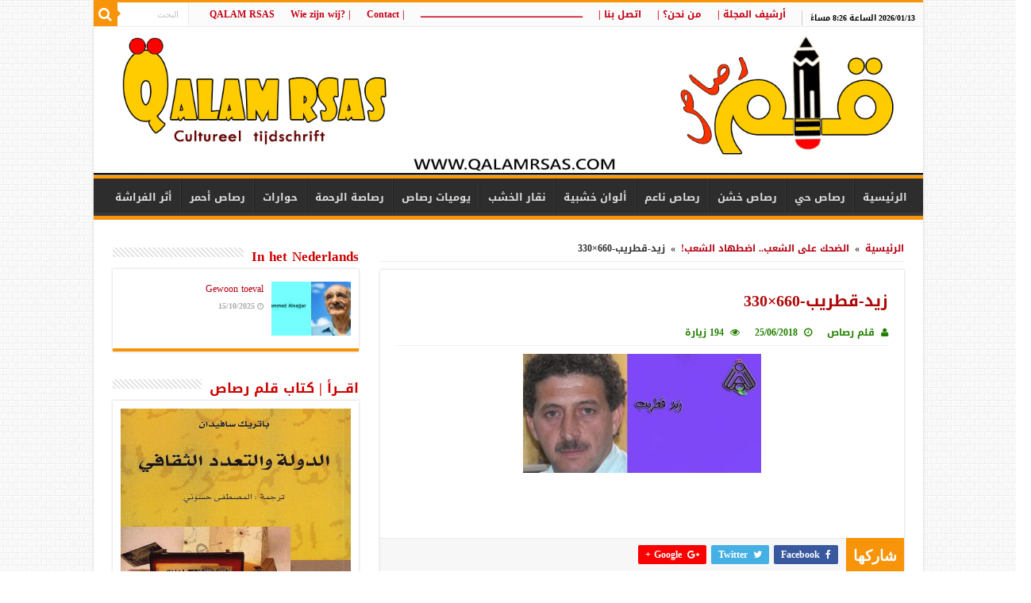

--- FILE ---
content_type: text/html
request_url: https://www.qalamrsas.com/archives/6162/%D8%B2%D9%8A%D8%AF-%D9%82%D8%B7%D8%B1%D9%8A%D8%A8-660x330-2
body_size: 12985
content:
<!DOCTYPE html>
<html dir="rtl" lang="ar"
xmlns:fb="http://ogp.me/ns/fb#" prefix="og: http://ogp.me/ns#">
<head>
<meta charset="UTF-8" />
<link rel="profile" href="https://gmpg.org/xfn/11" />
<link rel="pingback" href="https://www.qalamrsas.com/xmlrpc.php" />
<meta property="og:title" content="زيد-قطريب-660&#215;330 - مجلة قلم رصاص الثقافية"/>
<meta property="og:type" content="article"/>
<meta property="og:description" content=""/>
<meta property="og:url" content="https://www.qalamrsas.com/archives/6162/%d8%b2%d9%8a%d8%af-%d9%82%d8%b7%d8%b1%d9%8a%d8%a8-660x330-2"/>
<meta property="og:site_name" content="مجلة قلم رصاص الثقافية"/>
<!-- This site is optimized with the Yoast SEO plugin v14.6.1 - https://yoast.com/wordpress/plugins/seo/ -->
<title>زيد-قطريب-660x330 | مجلة قلم رصاص الثقافية</title>
<meta name="robots" content="index, follow" />
<meta name="googlebot" content="index, follow, max-snippet:-1, max-image-preview:large, max-video-preview:-1" />
<meta name="bingbot" content="index, follow, max-snippet:-1, max-image-preview:large, max-video-preview:-1" />
<link rel="canonical" href="https://www.qalamrsas.com/wp-content/uploads/2018/06/زيد-قطريب-660x330.jpg" />
<meta property="og:locale" content="ar_AR" />
<meta property="og:type" content="article" />
<meta property="og:title" content="زيد-قطريب-660x330 | مجلة قلم رصاص الثقافية" />
<meta property="og:url" content="https://www.qalamrsas.com/wp-content/uploads/2018/06/زيد-قطريب-660x330.jpg" />
<meta property="og:site_name" content="مجلة قلم رصاص الثقافية" />
<meta property="article:publisher" content="https://www.facebook.com/Qalamrsas.sy.b" />
<meta property="og:image" content="https://www.qalamrsas.com/wp-content/uploads/2018/06/زيد-قطريب-660x330.jpg" />
<meta property="og:image:width" content="660" />
<meta property="og:image:height" content="330" />
<meta name="twitter:card" content="summary_large_image" />
<script type="application/ld+json" class="yoast-schema-graph">{"@context":"https://schema.org","@graph":[{"@type":"WebSite","@id":"https://www.qalamrsas.com/#website","url":"https://www.qalamrsas.com/","name":"\u0645\u062c\u0644\u0629 \u0642\u0644\u0645 \u0631\u0635\u0627\u0635 \u0627\u0644\u062b\u0642\u0627\u0641\u064a\u0629","description":"\u0631\u0647\u0627\u0646 \u0623\u062e\u064a\u0631 \u0639\u0644\u0649 \u062f\u0648\u0631 \u0627\u0644\u0641\u0643\u0631 \u0627\u0644\u062d\u0631 \u0648\u0627\u0644\u0645\u0633\u0624\u0648\u0644 \u0641\u064a \u0625\u0639\u0627\u062f\u0629 \u0628\u0646\u0627\u0621 \u0627\u0644\u0648\u0639\u064a \u0648\u0627\u0633\u062a\u0639\u0627\u062f\u0629 \u0645\u0646\u0638\u0648\u0645\u0629 \u0627\u0644\u0642\u064a\u0645\u060c &quot;\u0639\u0644\u0649 \u0642\u0644\u0645 \u0648\u0633\u0627\u0642&quot; \u0645\u0646 \u0623\u062c\u0644 \u062b\u0642\u0627\u0641\u0629 \u0647\u062f\u0641\u0647\u0627 \u0627\u0644\u0625\u0646\u0633\u0627\u0646.","potentialAction":[{"@type":"SearchAction","target":"https://www.qalamrsas.com/?s={search_term_string}","query-input":"required name=search_term_string"}],"inLanguage":"ar"},{"@type":"WebPage","@id":"https://www.qalamrsas.com/wp-content/uploads/2018/06/\u0632\u064a\u062f-\u0642\u0637\u0631\u064a\u0628-660x330.jpg#webpage","url":"https://www.qalamrsas.com/wp-content/uploads/2018/06/\u0632\u064a\u062f-\u0642\u0637\u0631\u064a\u0628-660x330.jpg","name":"\u0632\u064a\u062f-\u0642\u0637\u0631\u064a\u0628-660x330 | \u0645\u062c\u0644\u0629 \u0642\u0644\u0645 \u0631\u0635\u0627\u0635 \u0627\u0644\u062b\u0642\u0627\u0641\u064a\u0629","isPartOf":{"@id":"https://www.qalamrsas.com/#website"},"datePublished":"2018-06-25T10:18:28+00:00","dateModified":"2018-06-25T10:18:28+00:00","inLanguage":"ar","potentialAction":[{"@type":"ReadAction","target":["https://www.qalamrsas.com/wp-content/uploads/2018/06/\u0632\u064a\u062f-\u0642\u0637\u0631\u064a\u0628-660x330.jpg"]}]}]}</script>
<!-- / Yoast SEO plugin. -->
<link rel='dns-prefetch' href='//www.google.com' />
<link rel='dns-prefetch' href='//fonts.googleapis.com' />
<link rel="alternate" type="application/rss+xml" title="مجلة قلم رصاص الثقافية &laquo; الخلاصة" href="https://www.qalamrsas.com/feed" />
<link rel="alternate" type="application/rss+xml" title="مجلة قلم رصاص الثقافية &laquo; خلاصة التعليقات" href="https://www.qalamrsas.com/comments/feed" />
<link rel="alternate" type="application/rss+xml" title="مجلة قلم رصاص الثقافية &laquo; زيد-قطريب-660&#215;330 خلاصة التعليقات" href="https://www.qalamrsas.com/archives/6162/%d8%b2%d9%8a%d8%af-%d9%82%d8%b7%d8%b1%d9%8a%d8%a8-660x330-2/feed" />
<!-- <link rel='stylesheet' id='wp-block-library-rtl-css'  href='https://www.qalamrsas.com/wp-includes/css/dist/block-library/style-rtl.min.css' type='text/css' media='all' /> -->
<!-- <link rel='stylesheet' id='easy-facebook-likebox-custom-fonts-css'  href='https://www.qalamrsas.com/wp-content/plugins/easy-facebook-likebox/frontend/assets/css/esf-custom-fonts.css' type='text/css' media='all' /> -->
<!-- <link rel='stylesheet' id='easy-facebook-likebox-popup-styles-css'  href='https://www.qalamrsas.com/wp-content/plugins/easy-facebook-likebox/facebook/frontend/assets/css/esf-free-popup.css' type='text/css' media='all' /> -->
<!-- <link rel='stylesheet' id='easy-facebook-likebox-frontend-css'  href='https://www.qalamrsas.com/wp-content/plugins/easy-facebook-likebox/facebook/frontend/assets/css/easy-facebook-likebox-frontend.css' type='text/css' media='all' /> -->
<!-- <link rel='stylesheet' id='easy-facebook-likebox-customizer-style-css'  href='https://www.qalamrsas.com/wp-admin/admin-ajax.php?action=easy-facebook-likebox-customizer-style' type='text/css' media='all' /> -->
<!-- <link rel='stylesheet' id='tie-style-css'  href='https://www.qalamrsas.com/wp-content/themes/sahifa/style.css' type='text/css' media='all' /> -->
<!-- <link rel='stylesheet' id='tie-ilightbox-skin-css'  href='https://www.qalamrsas.com/wp-content/themes/sahifa/css/ilightbox/dark-skin/skin.css' type='text/css' media='all' /> -->
<link rel="stylesheet" type="text/css" href="//www.qalamrsas.com/wp-content/cache/wpfc-minified/kdf0swyh/9mq48.css" media="all"/>
<link rel='stylesheet' id='droidarabickufi-css'  href='https://fonts.googleapis.com/earlyaccess/droidarabickufi' type='text/css' media='all' />
<link rel='stylesheet' id='droidarabicnaskh-css'  href='https://fonts.googleapis.com/earlyaccess/droidarabicnaskh' type='text/css' media='all' />
<link rel='stylesheet' id='Droid+Sans-css'  href='https://fonts.googleapis.com/css?family=Droid+Sans%3Aregular%2C700' type='text/css' media='all' />
<!-- <link rel='stylesheet' id='esf-custom-fonts-css'  href='https://www.qalamrsas.com/wp-content/plugins/easy-facebook-likebox/frontend/assets/css/esf-custom-fonts.css' type='text/css' media='all' /> -->
<!-- <link rel='stylesheet' id='esf-insta-frontend-css'  href='https://www.qalamrsas.com/wp-content/plugins/easy-facebook-likebox//instagram/frontend/assets/css/esf-insta-frontend.css' type='text/css' media='all' /> -->
<!-- <link rel='stylesheet' id='esf-insta-customizer-style-css'  href='https://www.qalamrsas.com/wp-admin/admin-ajax.php?action=esf-insta-customizer-style' type='text/css' media='all' /> -->
<link rel="stylesheet" type="text/css" href="//www.qalamrsas.com/wp-content/cache/wpfc-minified/78j3bbtl/9mq47.css" media="all"/>
<script>if (document.location.protocol != "https:") {document.location = document.URL.replace(/^http:/i, "https:");}</script><script src='//www.qalamrsas.com/wp-content/cache/wpfc-minified/ciyhwnc/9mq48.js' type="text/javascript"></script>
<!-- <script type='text/javascript' src='https://www.qalamrsas.com/wp-includes/js/jquery/jquery.js'></script> -->
<!-- <script type='text/javascript' src='https://www.qalamrsas.com/wp-includes/js/jquery/jquery-migrate.min.js'></script> -->
<!-- <script type='text/javascript' src='https://www.qalamrsas.com/wp-content/plugins/easy-facebook-likebox/facebook/frontend/assets/js/esf-free-popup.min.js'></script> -->
<script type='text/javascript'>
/* <![CDATA[ */
var public_ajax = {"ajax_url":"https:\/\/www.qalamrsas.com\/wp-admin\/admin-ajax.php","efbl_is_fb_pro":""};
/* ]]> */
</script>
<script src='//www.qalamrsas.com/wp-content/cache/wpfc-minified/drtr9qt2/9mq48.js' type="text/javascript"></script>
<!-- <script type='text/javascript' src='https://www.qalamrsas.com/wp-content/plugins/easy-facebook-likebox/facebook/frontend/assets/js/public.js'></script> -->
<!-- <script type='text/javascript' src='https://www.qalamrsas.com/wp-content/plugins/easy-facebook-likebox/frontend/assets/js/imagesloaded.pkgd.min.js'></script> -->
<script type='text/javascript'>
/* <![CDATA[ */
var esf_insta = {"ajax_url":"https:\/\/www.qalamrsas.com\/wp-admin\/admin-ajax.php","version":"free","nonce":"a9e1d2d26a"};
/* ]]> */
</script>
<script src='//www.qalamrsas.com/wp-content/cache/wpfc-minified/erca1sf/9mq48.js' type="text/javascript"></script>
<!-- <script type='text/javascript' src='https://www.qalamrsas.com/wp-content/plugins/easy-facebook-likebox//instagram/frontend/assets/js/esf-insta-public.js'></script> -->
<link rel='https://api.w.org/' href='https://www.qalamrsas.com/wp-json/' />
<link rel="EditURI" type="application/rsd+xml" title="RSD" href="https://www.qalamrsas.com/xmlrpc.php?rsd" />
<link rel="wlwmanifest" type="application/wlwmanifest+xml" href="https://www.qalamrsas.com/wp-includes/wlwmanifest.xml" /> 
<!-- <link rel="stylesheet" href="https://www.qalamrsas.com/wp-content/themes/sahifa/rtl.css" type="text/css" media="screen" /> -->
<link rel="stylesheet" type="text/css" href="//www.qalamrsas.com/wp-content/cache/wpfc-minified/79uo5y2p/9mq47.css" media="screen"/><meta name="generator" content="WordPress 5.4.18" />
<link rel='shortlink' href='https://www.qalamrsas.com/?p=6163' />
<link rel="alternate" type="application/json+oembed" href="https://www.qalamrsas.com/wp-json/oembed/1.0/embed?url=https%3A%2F%2Fwww.qalamrsas.com%2Farchives%2F6162%2F%25d8%25b2%25d9%258a%25d8%25af-%25d9%2582%25d8%25b7%25d8%25b1%25d9%258a%25d8%25a8-660x330-2" />
<link rel="alternate" type="text/xml+oembed" href="https://www.qalamrsas.com/wp-json/oembed/1.0/embed?url=https%3A%2F%2Fwww.qalamrsas.com%2Farchives%2F6162%2F%25d8%25b2%25d9%258a%25d8%25af-%25d9%2582%25d8%25b7%25d8%25b1%25d9%258a%25d8%25a8-660x330-2&#038;format=xml" />
<meta property="fb:app_id" content="269465310256161"/><meta property="fb:app_id" content=""><meta property="fb:admins" content="">        <div id="fb-root"></div>
<script>(function (d, s, id) {
var js, fjs = d.getElementsByTagName(s)[0];
if (d.getElementById(id))
return;
js = d.createElement(s);
js.id = id;
js.src = "//connect.facebook.net/ar_AR/sdk.js#xfbml=1&version=v2.0";
fjs.parentNode.insertBefore(js, fjs);
}(document, 'script', 'facebook-jssdk'));</script>
<link rel="shortcut icon" href="https://www.qalamrsas.com/wp-content/uploads/2022/03/2022-1.png" title="Favicon" />
<!--[if IE]>
<script type="text/javascript">jQuery(document).ready(function (){ jQuery(".menu-item").has("ul").children("a").attr("aria-haspopup", "true");});</script>
<![endif]-->
<!--[if lt IE 9]>
<script src="https://www.qalamrsas.com/wp-content/themes/sahifa/js/html5.js"></script>
<script src="https://www.qalamrsas.com/wp-content/themes/sahifa/js/selectivizr-min.js"></script>
<![endif]-->
<!--[if IE 9]>
<link rel="stylesheet" type="text/css" media="all" href="https://www.qalamrsas.com/wp-content/themes/sahifa/css/ie9.css" />
<![endif]-->
<!--[if IE 8]>
<link rel="stylesheet" type="text/css" media="all" href="https://www.qalamrsas.com/wp-content/themes/sahifa/css/ie8.css" />
<![endif]-->
<!--[if IE 7]>
<link rel="stylesheet" type="text/css" media="all" href="https://www.qalamrsas.com/wp-content/themes/sahifa/css/ie7.css" />
<![endif]-->
<meta name="viewport" content="width=device-width, initial-scale=1.0" />
<style type="text/css" media="screen">
body{
font-family: 'droid arabic kufi';
font-size : 12px;
font-weight: bold;
font-style: normal;
}
#main-nav, #main-nav ul li a{
font-family: 'droid arabic kufi';
font-weight: bold;
}
.breaking-news span.breaking-news-title{
font-size : 16px;
font-weight: bold;
font-style: normal;
}
.page-title{
font-family: 'droid arabic kufi';
font-size : 16px;
font-weight: bold;
font-style: normal;
}
.post-title{
font-family: 'droid arabic kufi';
color :#ad0707;
font-size : 20px;
font-weight: bold;
font-style: normal;
}
h2.post-box-title, h2.post-box-title a{
font-family: 'droid arabic kufi';
color :#bf0016;
font-size : 15px;
font-weight: bold;
font-style: normal;
}
h3.post-box-title, h3.post-box-title a{
font-family: 'droid arabic kufi';
font-weight: normal;
}
p.post-meta, p.post-meta a{
color :#228000;
font-size : 12px;
}
body.single .entry, body.page .entry{
font-family: 'droid arabic naskh';
color :#000000;
font-size : 14px;
font-weight: bold;
}
.widget-top h4, .widget-top h4 a{
font-family: 'droid arabic kufi';
color :#cc0000;
font-size : 17px;
font-weight: bold;
}
.ei-title h2, .slider-caption h2 a, .content .slider-caption h2 a, .slider-caption h2, .content .slider-caption h2, .content .ei-title h2{
font-family: 'droid arabic kufi';
font-size : 20px;
font-weight: bold;
}
.cat-box-title h2, .cat-box-title h2 a, .block-head h3, #respond h3, #comments-title, h2.review-box-header, .woocommerce-tabs .entry-content h2, .woocommerce .related.products h2, .entry .woocommerce h2, .woocommerce-billing-fields h3, .woocommerce-shipping-fields h3, #order_review_heading, #bbpress-forums fieldset.bbp-form legend, #buddypress .item-body h4, #buddypress #item-body h4{
font-family: 'droid arabic kufi';
color :#cc0000;
font-size : 17px;
font-weight: bold;
}
::-moz-selection { background: #f70303;}
::selection { background: #f70303; }
#main-nav,
.cat-box-content,
#sidebar .widget-container,
.post-listing,
#commentform {
border-bottom-color: #f7940a;
}
.search-block .search-button,
#topcontrol,
#main-nav ul li.current-menu-item a,
#main-nav ul li.current-menu-item a:hover,
#main-nav ul li.current_page_parent a,
#main-nav ul li.current_page_parent a:hover,
#main-nav ul li.current-menu-parent a,
#main-nav ul li.current-menu-parent a:hover,
#main-nav ul li.current-page-ancestor a,
#main-nav ul li.current-page-ancestor a:hover,
.pagination span.current,
.share-post span.share-text,
.flex-control-paging li a.flex-active,
.ei-slider-thumbs li.ei-slider-element,
.review-percentage .review-item span span,
.review-final-score,
.button,
a.button,
a.more-link,
#main-content input[type="submit"],
.form-submit #submit,
#login-form .login-button,
.widget-feedburner .feedburner-subscribe,
input[type="submit"],
#buddypress button,
#buddypress a.button,
#buddypress input[type=submit],
#buddypress input[type=reset],
#buddypress ul.button-nav li a,
#buddypress div.generic-button a,
#buddypress .comment-reply-link,
#buddypress div.item-list-tabs ul li a span,
#buddypress div.item-list-tabs ul li.selected a,
#buddypress div.item-list-tabs ul li.current a,
#buddypress #members-directory-form div.item-list-tabs ul li.selected span,
#members-list-options a.selected,
#groups-list-options a.selected,
body.dark-skin #buddypress div.item-list-tabs ul li a span,
body.dark-skin #buddypress div.item-list-tabs ul li.selected a,
body.dark-skin #buddypress div.item-list-tabs ul li.current a,
body.dark-skin #members-list-options a.selected,
body.dark-skin #groups-list-options a.selected,
.search-block-large .search-button,
#featured-posts .flex-next:hover,
#featured-posts .flex-prev:hover,
a.tie-cart span.shooping-count,
.woocommerce span.onsale,
.woocommerce-page span.onsale ,
.woocommerce .widget_price_filter .ui-slider .ui-slider-handle,
.woocommerce-page .widget_price_filter .ui-slider .ui-slider-handle,
#check-also-close,
a.post-slideshow-next,
a.post-slideshow-prev,
.widget_price_filter .ui-slider .ui-slider-handle,
.quantity .minus:hover,
.quantity .plus:hover,
.mejs-container .mejs-controls .mejs-time-rail .mejs-time-current,
#reading-position-indicator  {
background-color:#f7940a;
}
::-webkit-scrollbar-thumb{
background-color:#f7940a !important;
}
#theme-footer,
#theme-header,
.top-nav ul li.current-menu-item:before,
#main-nav .menu-sub-content ,
#main-nav ul ul,
#check-also-box {
border-top-color: #f7940a;
}
.search-block:after {
border-right-color:#f7940a;
}
body.rtl .search-block:after {
border-left-color:#f7940a;
}
#main-nav ul > li.menu-item-has-children:hover > a:after,
#main-nav ul > li.mega-menu:hover > a:after {
border-color:transparent transparent #f7940a;
}
.widget.timeline-posts li a:hover,
.widget.timeline-posts li a:hover span.tie-date {
color: #f7940a;
}
.widget.timeline-posts li a:hover span.tie-date:before {
background: #f7940a;
border-color: #f7940a;
}
#order_review,
#order_review_heading {
border-color: #f7940a;
}
body {
background-image : url(https://www.qalamrsas.com/wp-content/themes/sahifa/images/patterns/body-bg35.png);
background-position: top center;
}
a {
color: #b30012;
}
a:hover {
color: #fa0000;
}
body.single .post .entry a, body.page .post .entry a {
color: #1f6dff;
}
body.single .post .entry a:hover, body.page .post .entry a:hover {
color: #fa0505;
text-decoration: underline;
}
.top-nav ul li a:hover, .top-nav ul li:hover > a, .top-nav ul :hover > a , .top-nav ul li.current-menu-item a {
color: #080001;
}
#main-nav ul li a:hover, #main-nav ul li:hover > a, #main-nav ul :hover > a , #main-nav  ul ul li:hover > a, #main-nav  ul ul :hover > a {
color: #c40014;
}
.today-date  {
color: #000000;
}
.top-nav ul li a , .top-nav ul ul a {
color: #c40014;
}
</style>
<script type="text/javascript">
/* <![CDATA[ */
var sf_position = '0';
var sf_templates = "<a href=\"{search_url_escaped}\">\u0645\u0634\u0627\u0647\u062f\u0629 \u0643\u0644 \u0646\u062a\u0627\u0626\u062c \u0627\u0644\u0628\u062d\u062b<\/a>";
var sf_input = '.search-live';
jQuery(document).ready(function(){
jQuery(sf_input).ajaxyLiveSearch({"expand":false,"searchUrl":"https:\/\/www.qalamrsas.com\/?s=%s","text":"Search","delay":500,"iwidth":180,"width":315,"ajaxUrl":"https:\/\/www.qalamrsas.com\/wp-admin\/admin-ajax.php","rtl":0});
jQuery(".live-search_ajaxy-selective-input").keyup(function() {
var width = jQuery(this).val().length * 8;
if(width < 50) {
width = 50;
}
jQuery(this).width(width);
});
jQuery(".live-search_ajaxy-selective-search").click(function() {
jQuery(this).find(".live-search_ajaxy-selective-input").focus();
});
jQuery(".live-search_ajaxy-selective-close").click(function() {
jQuery(this).parent().remove();
});
});
/* ]]> */
</script>
<script>
window.OneSignal = window.OneSignal || [];
OneSignal.push( function() {
OneSignal.SERVICE_WORKER_UPDATER_PATH = "OneSignalSDKUpdaterWorker.js.php";
OneSignal.SERVICE_WORKER_PATH = "OneSignalSDKWorker.js.php";
OneSignal.SERVICE_WORKER_PARAM = { scope: '/' };
OneSignal.setDefaultNotificationUrl("https://www.qalamrsas.com");
var oneSignal_options = {};
window._oneSignalInitOptions = oneSignal_options;
oneSignal_options['wordpress'] = true;
oneSignal_options['appId'] = '471997e6-b106-4a60-a109-7b1aaf813fc0';
oneSignal_options['welcomeNotification'] = { };
oneSignal_options['welcomeNotification']['title'] = "مجلة قلم رصاص الثقافية";
oneSignal_options['welcomeNotification']['message'] = "شكرا لاشتراكك في خدمة الإشعارات من مجلة قلم رصاص الثقافية";
oneSignal_options['welcomeNotification']['url'] = "https://www.qalamrsas.com";
oneSignal_options['subdomainName'] = "Qalamrsas";
oneSignal_options['promptOptions'] = { };
oneSignal_options['promptOptions']['actionMessage'] = 'هل ترغب بالاشتراك في خدمة الإشعارات';
oneSignal_options['promptOptions']['exampleNotificationTitleDesktop'] = 'اشعارات من مجلة قلم رصاص الثقافية';
oneSignal_options['promptOptions']['exampleNotificationMessageDesktop'] = 'احصل على إشعارات عن اهم المقالات من مجلة قلم رصاص الثقافية';
oneSignal_options['promptOptions']['exampleNotificationTitleMobile'] = 'اشعارات من مجلة قلم رصاص الثقافية';
oneSignal_options['promptOptions']['exampleNotificationMessageMobile'] = 'احصل على إشعارات عن اهم المقالات من مجلة قلم رصاص الثقافية';
oneSignal_options['promptOptions']['exampleNotificationCaption'] = 'بأمكانك الغاء إشتراكك في اي وقت';
oneSignal_options['promptOptions']['acceptButtonText'] = 'المتابعة';
oneSignal_options['promptOptions']['cancelButtonText'] = 'لا , شكراً';
oneSignal_options['promptOptions']['siteName'] = 'مجلة قلم رصاص الثقافية';
oneSignal_options['promptOptions']['autoAcceptTitle'] = 'أضغط للسماح';
oneSignal_options['notifyButton'] = { };
oneSignal_options['notifyButton']['enable'] = true;
oneSignal_options['notifyButton']['position'] = 'bottom-left';
oneSignal_options['notifyButton']['theme'] = 'default';
oneSignal_options['notifyButton']['size'] = 'medium';
oneSignal_options['notifyButton']['showCredit'] = true;
oneSignal_options['notifyButton']['text'] = {};
oneSignal_options['notifyButton']['text']['tip.state.unsubscribed'] = 'أضغط هنا للحصول على إشعارات بأهم المقالات من قلم رصاص';
oneSignal_options['notifyButton']['text']['tip.state.subscribed'] = 'إلغاء اشتراكك في خدمة الإشعارات';
oneSignal_options['notifyButton']['text']['tip.state.blocked'] = 'لقد قمت بحظر الإشعارات';
oneSignal_options['notifyButton']['text']['message.action.subscribed'] = 'شكراً لاشتراكك';
oneSignal_options['notifyButton']['text']['message.action.resubscribed'] = 'أنت الآن مشترك في خدمة الإشعارات';
oneSignal_options['notifyButton']['text']['message.action.unsubscribed'] = 'لن تتلقى إشعارات مرة أخرى';
oneSignal_options['notifyButton']['text']['dialog.main.title'] = 'خدمة الإشعارات من مجلة قلم رصاص الثقافية';
oneSignal_options['notifyButton']['text']['dialog.main.button.subscribe'] = 'اشتراك';
oneSignal_options['notifyButton']['text']['dialog.main.button.unsubscribe'] = 'إلغاء الإشتراك';
OneSignal.init(window._oneSignalInitOptions);
});
function documentInitOneSignal() {
var oneSignal_elements = document.getElementsByClassName("OneSignal-prompt");
var oneSignalLinkClickHandler = function(event) { OneSignal.push(['registerForPushNotifications']); event.preventDefault(); };        for(var i = 0; i < oneSignal_elements.length; i++)
oneSignal_elements[i].addEventListener('click', oneSignalLinkClickHandler, false);
}
if (document.readyState === 'complete') {
documentInitOneSignal();
}
else {
window.addEventListener("load", function(event){
documentInitOneSignal();
});
}
</script>
<link rel="icon" href="https://www.qalamrsas.com/wp-content/uploads/2022/03/cropped-لوغو-قلم-رصاص-اذار-2022-1-2-32x32.png" sizes="32x32" />
<link rel="icon" href="https://www.qalamrsas.com/wp-content/uploads/2022/03/cropped-لوغو-قلم-رصاص-اذار-2022-1-2-192x192.png" sizes="192x192" />
<link rel="apple-touch-icon" href="https://www.qalamrsas.com/wp-content/uploads/2022/03/cropped-لوغو-قلم-رصاص-اذار-2022-1-2-180x180.png" />
<meta name="msapplication-TileImage" content="https://www.qalamrsas.com/wp-content/uploads/2022/03/cropped-لوغو-قلم-رصاص-اذار-2022-1-2-270x270.png" />
</head>
<body data-rsssl=1 id="top" class="rtl attachment attachment-template-default single single-attachment postid-6163 attachmentid-6163 attachment-jpeg lazy-enabled">
<div class="wrapper-outer">
<div class="background-cover"></div>
<aside id="slide-out">
<div class="search-mobile">
<form method="get" id="searchform-mobile" action="https://www.qalamrsas.com/">
<button class="search-button" type="submit" value="البحث"><i class="fa fa-search"></i></button>
<input type="text" id="s-mobile" name="s" title="البحث" value="البحث" onfocus="if (this.value == 'البحث') {this.value = '';}" onblur="if (this.value == '') {this.value = 'البحث';}"  />
</form>
</div><!-- .search-mobile /-->
<div class="social-icons">
<a class="ttip-none" title="Rss" href="https://www.qalamrsas.com/feed" target="_blank"><i class="fa fa-rss"></i></a>
</div>
<div id="mobile-menu" ></div>
</aside><!-- #slide-out /-->
<div id="wrapper" class="boxed-all">
<div class="inner-wrapper">
<header id="theme-header" class="theme-header full-logo">
<div id="top-nav" class="top-nav">
<div class="container">
<span class="today-date">2026/01/13 الساعة 8:26 مساءً</span>
<div class="top-menu"><ul id="menu-top2" class="menu"><li id="menu-item-5386" class="menu-item menu-item-type-post_type menu-item-object-page menu-item-5386"><a href="https://www.qalamrsas.com/%d8%a3%d8%b1%d8%b4%d9%8a%d9%81-%d8%a7%d9%84%d9%85%d8%ac%d9%84%d8%a9">أرشيف المجلة     |</a></li>
<li id="menu-item-771" class="menu-item menu-item-type-post_type menu-item-object-page menu-item-771"><a href="https://www.qalamrsas.com/%d9%85%d9%86-%d9%86%d8%ad%d9%86">من نحن؟  |</a></li>
<li id="menu-item-772" class="menu-item menu-item-type-post_type menu-item-object-page menu-item-772"><a href="https://www.qalamrsas.com/%d8%a7%d8%aa%d8%b5%d9%84-%d8%a8%d9%86%d8%a7">اتصل بنا  |</a></li>
<li id="menu-item-11118" class="menu-item menu-item-type-custom menu-item-object-custom menu-item-home menu-item-11118"><a href="https://www.qalamrsas.com/">ــــــــــــــــــــــــــــــــــــــــــــــــــــــــــــــــــــــــــــــــــــــــــــــــــــــ</a></li>
<li id="menu-item-11088" class="menu-item menu-item-type-post_type menu-item-object-page menu-item-11088"><a href="https://www.qalamrsas.com/contact">|   Contact</a></li>
<li id="menu-item-11095" class="menu-item menu-item-type-post_type menu-item-object-page menu-item-11095"><a href="https://www.qalamrsas.com/wie-zijn-wij">|   ?Wie zijn wij</a></li>
<li id="menu-item-11108" class="menu-item menu-item-type-custom menu-item-object-custom menu-item-home menu-item-11108"><a href="https://www.qalamrsas.com/">QALAM RSAS</a></li>
</ul></div>
<div class="search-block">
<form method="get" id="searchform-header" action="https://www.qalamrsas.com/">
<button class="search-button" type="submit" value="البحث"><i class="fa fa-search"></i></button>
<input class="search-live" type="text" id="s-header" name="s" title="البحث" value="البحث" onfocus="if (this.value == 'البحث') {this.value = '';}" onblur="if (this.value == '') {this.value = 'البحث';}"  />
</form>
</div><!-- .search-block /-->
</div><!-- .container /-->
</div><!-- .top-menu /-->
<div class="header-content">
<a id="slide-out-open" class="slide-out-open" href="#"><span></span></a>
<div class="logo" style=" margin-top:15px; margin-bottom:15px;">
<h2>								<a title="مجلة قلم رصاص الثقافية" href="https://www.qalamrsas.com/">
<img src="https://www.qalamrsas.com/wp-content/uploads/2025/11/RASAS1.jpg" alt="مجلة قلم رصاص الثقافية"  /><strong>مجلة قلم رصاص الثقافية رهان أخير على دور الفكر الحر والمسؤول في إعادة بناء الوعي واستعادة منظومة القيم، &quot;على قلم وساق&quot; من أجل ثقافة هدفها الإنسان.</strong>
</a>
</h2>			</div><!-- .logo /-->
<div class="clear"></div>
</div>
<nav id="main-nav" class="fixed-enabled">
<div class="container">
<div class="main-menu"><ul id="menu-%d8%a7%d9%84%d8%b1%d8%a6%d9%8a%d8%b3%d9%8a%d8%a9" class="menu"><li id="menu-item-756" class="menu-item menu-item-type-custom menu-item-object-custom menu-item-756"><a href="https://qalamrsas.com">الرئيسية</a></li>
<li id="menu-item-759" class="menu-item menu-item-type-taxonomy menu-item-object-category menu-item-759"><a href="https://www.qalamrsas.com/archives/category/%d8%b1%d8%b5%d8%a7%d8%b5-%d8%ad%d9%8a">رصاص حي</a></li>
<li id="menu-item-761" class="menu-item menu-item-type-taxonomy menu-item-object-category menu-item-761"><a href="https://www.qalamrsas.com/archives/category/%d8%b1%d8%b5%d8%a7%d8%b5-%d8%ae%d8%b4%d9%86">رصاص خشن</a></li>
<li id="menu-item-762" class="menu-item menu-item-type-taxonomy menu-item-object-category menu-item-762"><a href="https://www.qalamrsas.com/archives/category/%d8%b1%d8%b5%d8%a7%d8%b5-%d9%86%d8%a7%d8%b9%d9%85">رصاص ناعم</a></li>
<li id="menu-item-763" class="menu-item menu-item-type-taxonomy menu-item-object-category menu-item-763"><a href="https://www.qalamrsas.com/archives/category/%d8%a3%d9%84%d9%88%d8%a7%d9%86-%d8%ae%d8%b4%d8%a8%d9%8a%d8%a9">ألوان خشبية</a></li>
<li id="menu-item-764" class="menu-item menu-item-type-taxonomy menu-item-object-category menu-item-764"><a href="https://www.qalamrsas.com/archives/category/%d9%86%d9%82%d8%a7%d8%b1-%d8%a7%d9%84%d8%ae%d8%b4%d8%a8">نقار الخشب</a></li>
<li id="menu-item-1785" class="menu-item menu-item-type-taxonomy menu-item-object-category menu-item-1785"><a href="https://www.qalamrsas.com/archives/category/%d9%8a%d9%88%d9%85%d9%8a%d8%a7%d8%aa-%d8%b1%d8%b5%d8%a7%d8%b5">يوميات رصاص</a></li>
<li id="menu-item-1786" class="menu-item menu-item-type-taxonomy menu-item-object-category menu-item-1786"><a href="https://www.qalamrsas.com/archives/category/%d8%b1%d8%b5%d8%a7%d8%b5%d8%a9-%d8%a7%d9%84%d8%b1%d8%ad%d9%85%d8%a9">رصاصة الرحمة</a></li>
<li id="menu-item-6112" class="menu-item menu-item-type-taxonomy menu-item-object-category menu-item-6112"><a href="https://www.qalamrsas.com/archives/category/%d8%ad%d9%88%d8%a7%d8%b1%d8%a7%d8%aa">حوارات</a></li>
<li id="menu-item-10639" class="menu-item menu-item-type-taxonomy menu-item-object-category menu-item-10639"><a href="https://www.qalamrsas.com/archives/category/%d8%b1%d8%b5%d8%a7%d8%b5-%d8%a3%d8%ad%d9%85%d8%b1">رصاص أحمر</a></li>
<li id="menu-item-10912" class="menu-item menu-item-type-taxonomy menu-item-object-category menu-item-10912"><a href="https://www.qalamrsas.com/archives/category/%d8%a3%d8%ab%d8%b1-%d8%a7%d9%84%d9%81%d8%b1%d8%a7%d8%b4%d8%a9">أثر الفراشة</a></li>
</ul></div>					
</div>
</nav><!-- .main-nav /-->
</header><!-- #header /-->
<div id="main-content" class="container sidebar-left">
<div class="content">
<div xmlns:v="http://rdf.data-vocabulary.org/#"  id="crumbs"><span typeof="v:Breadcrumb"><a rel="v:url" property="v:title" class="crumbs-home" href="https://www.qalamrsas.com">الرئيسية</a></span> <span class="delimiter">»</span> <span typeof="v:Breadcrumb"><a rel="v:url" property="v:title" href="https://www.qalamrsas.com/archives/6162">الضحك على الشعب.. اضطهاد الشعب!</a></span> <span class="delimiter">»</span> <span class="current">زيد-قطريب-660&#215;330</span></div>
<article class="post-listing post-6163 attachment type-attachment status-inherit " id="the-post">
<div class="single-post-thumb">
</div>
<div class="post-inner">
<h1 class="name post-title entry-title"><span itemprop="name">زيد-قطريب-660&#215;330</span></h1>
<p class="post-meta">
<span class="post-meta-author"><i class="fa fa-user"></i><a href="https://www.qalamrsas.com/archives/author/qalam" title="">قلم رصاص </a></span>
<span class="tie-date"><i class="fa fa-clock-o"></i>25/06/2018</span>	
<span class="post-views"><i class="fa fa-eye"></i>194 زيارة</span> </p>
<div class="clear"></div>
<div class="entry">
<p class="attachment"><a href='https://www.qalamrsas.com/wp-content/uploads/2018/06/زيد-قطريب-660x330.jpg'><img width="300" height="150" src="https://www.qalamrsas.com/wp-content/uploads/2018/06/زيد-قطريب-660x330-300x150.jpg" class="attachment-medium size-medium" alt="" srcset="https://www.qalamrsas.com/wp-content/uploads/2018/06/زيد-قطريب-660x330-300x150.jpg 300w, https://www.qalamrsas.com/wp-content/uploads/2018/06/زيد-قطريب-660x330.jpg 660w" sizes="(max-width: 300px) 100vw, 300px" /></a></p>
<style>.fb_iframe_widget span{width:460px !important;} .fb_iframe_widget iframe {margin: 0 !important;}        .fb_edge_comment_widget { display: none !important; }</style><div style="width:100%; text-align:center"><div class="fb-like" style="width:65px; overflow: hidden !important; " data-href="https://www.qalamrsas.com/archives/6162/%d8%b2%d9%8a%d8%af-%d9%82%d8%b7%d8%b1%d9%8a%d8%a8-660x330-2" data-size="small" data-colorscheme="light" data-width="65" data-layout="box_count" data-action="like" data-show-faces="true" data-share="false" kid_directed_site="false"></div></div><!-- Facebook Comments Plugin for WordPress: http://peadig.com/wordpress-plugins/facebook-comments/ --><div class="fb-comments" data-href="https://www.qalamrsas.com/archives/6162/%d8%b2%d9%8a%d8%af-%d9%82%d8%b7%d8%b1%d9%8a%d8%a8-660x330-2" data-numposts="5" data-width="100%" data-colorscheme="light"></div>					
</div><!-- .entry /-->
<div class="share-post">
<span class="share-text">شاركها</span>
<ul class="flat-social">	
<li><a href="https://www.facebook.com/sharer.php?u=https://www.qalamrsas.com/archives/6162/%d8%b2%d9%8a%d8%af-%d9%82%d8%b7%d8%b1%d9%8a%d8%a8-660x330-2" class="social-facebook" rel="external" target="_blank"><i class="fa fa-facebook"></i> <span>Facebook</span></a></li>
<li><a href="https://twitter.com/intent/tweet?text=%D8%B2%D9%8A%D8%AF-%D9%82%D8%B7%D8%B1%D9%8A%D8%A8-660%C3%97330&url=https://www.qalamrsas.com/archives/6162/%d8%b2%d9%8a%d8%af-%d9%82%d8%b7%d8%b1%d9%8a%d8%a8-660x330-2" class="social-twitter" rel="external" target="_blank"><i class="fa fa-twitter"></i> <span>Twitter</span></a></li>
<li><a href="https://plusone.google.com/_/+1/confirm?hl=en&amp;url=https://www.qalamrsas.com/archives/6162/%d8%b2%d9%8a%d8%af-%d9%82%d8%b7%d8%b1%d9%8a%d8%a8-660x330-2&amp;name=%D8%B2%D9%8A%D8%AF-%D9%82%D8%B7%D8%B1%D9%8A%D8%A8-660%C3%97330" class="social-google-plus" rel="external" target="_blank"><i class="fa fa-google-plus"></i> <span>Google +</span></a></li>
</ul>
<div class="clear"></div>
</div> <!-- .share-post -->				<div class="clear"></div>
</div><!-- .post-inner -->
<script type="application/ld+json">{"@context":"http:\/\/schema.org","@type":"NewsArticle","dateCreated":"2018-06-25T12:18:28+02:00","datePublished":"2018-06-25T12:18:28+02:00","dateModified":"2018-06-25T12:18:28+02:00","headline":"\u0632\u064a\u062f-\u0642\u0637\u0631\u064a\u0628-660&#215;330","name":"\u0632\u064a\u062f-\u0642\u0637\u0631\u064a\u0628-660&#215;330","keywords":[],"url":"https:\/\/www.qalamrsas.com\/archives\/6162\/%d8%b2%d9%8a%d8%af-%d9%82%d8%b7%d8%b1%d9%8a%d8%a8-660x330-2","description":"","copyrightYear":"2018","publisher":{"@id":"#Publisher","@type":"Organization","name":"\u0645\u062c\u0644\u0629 \u0642\u0644\u0645 \u0631\u0635\u0627\u0635 \u0627\u0644\u062b\u0642\u0627\u0641\u064a\u0629","logo":{"@type":"ImageObject","url":"https:\/\/www.qalamrsas.com\/wp-content\/uploads\/2025\/11\/RASAS1.jpg"}},"sourceOrganization":{"@id":"#Publisher"},"copyrightHolder":{"@id":"#Publisher"},"mainEntityOfPage":{"@type":"WebPage","@id":"https:\/\/www.qalamrsas.com\/archives\/6162\/%d8%b2%d9%8a%d8%af-%d9%82%d8%b7%d8%b1%d9%8a%d8%a8-660x330-2"},"author":{"@type":"Person","name":"\u0642\u0644\u0645 \u0631\u0635\u0627\u0635","url":"https:\/\/www.qalamrsas.com\/archives\/author\/qalam"},"articleSection":[],"articleBody":"","image":{"@type":"ImageObject","url":"https:\/\/www.qalamrsas.com\/wp-content\/uploads\/2018\/06\/\u0632\u064a\u062f-\u0642\u0637\u0631\u064a\u0628-660x330.jpg","width":696,"height":330}}</script>
</article><!-- .post-listing -->
<section id="author-box">
<div class="block-head">
<h3>عن قلم رصاص </h3><div class="stripe-line"></div>
</div>
<div class="post-listing">
<div class="author-bio">
<div class="author-avatar">
<img src="https://www.qalamrsas.com/wp-content/uploads/2019/12/loogo0-150x150.jpg" width="90" height="90" alt="قلم رصاص" class="avatar avatar-90 wp-user-avatar wp-user-avatar-90 alignnone photo" />	</div><!-- #author-avatar -->
<div class="author-description">
</div><!-- #author-description -->
<div class="author-social flat-social">
</div>
<div class="clear"></div>
</div>
</div>
</section><!-- #author-box -->
<section id="related_posts">
<div class="block-head">
<h3>مقالات أخرى لنفس الكاتب</h3><div class="stripe-line"></div>
</div>
<div class="post-listing">
<div class="related-item">
<div class="post-thumbnail">
<a href="https://www.qalamrsas.com/archives/10862">
<img width="310" height="165" src="https://www.qalamrsas.com/wp-content/uploads/2025/06/Zaki-Sallam-Syrian-Artist-310x165.jpg" class="attachment-tie-medium size-tie-medium wp-post-image" alt="" />						<span class="fa overlay-icon"></span>
</a>
</div><!-- post-thumbnail /-->
<h3><a href="https://www.qalamrsas.com/archives/10862" rel="bookmark">أبجدية من بقايا وطن</a></h3>
<p class="post-meta"><span class="tie-date"><i class="fa fa-clock-o"></i>22/06/2025</span></p>
</div>
<div class="related-item">
<div class="post-thumbnail">
<a href="https://www.qalamrsas.com/archives/10492">
<img width="310" height="165" src="https://www.qalamrsas.com/wp-content/uploads/2024/08/20240514-310x165.jpg" class="attachment-tie-medium size-tie-medium wp-post-image" alt="" />						<span class="fa overlay-icon"></span>
</a>
</div><!-- post-thumbnail /-->
<h3><a href="https://www.qalamrsas.com/archives/10492" rel="bookmark">&#8220;من النهر إلى البحر&#8221; صدر حديثاً للشاعر سامر أبو هواش</a></h3>
<p class="post-meta"><span class="tie-date"><i class="fa fa-clock-o"></i>08/08/2024</span></p>
</div>
<div class="related-item">
<div class="post-thumbnail">
<a href="https://www.qalamrsas.com/archives/10476">
<img width="310" height="165" src="https://www.qalamrsas.com/wp-content/uploads/2020/12/fb_img_1457978523857-310x165.jpg" class="attachment-tie-medium size-tie-medium wp-post-image" alt="" />						<span class="fa overlay-icon"></span>
</a>
</div><!-- post-thumbnail /-->
<h3><a href="https://www.qalamrsas.com/archives/10476" rel="bookmark">&#8220;الهايكو&#8221; وامبراطورية العلامات (رولان بارت)</a></h3>
<p class="post-meta"><span class="tie-date"><i class="fa fa-clock-o"></i>12/07/2024</span></p>
</div>
<div class="related-item">
<div class="post-thumbnail">
<a href="https://www.qalamrsas.com/archives/10347">
<img width="310" height="165" src="https://www.qalamrsas.com/wp-content/uploads/2024/07/صالح-الخضر-310x165.jpg" class="attachment-tie-medium size-tie-medium wp-post-image" alt="لوحة للفنان صالح الخضر" />						<span class="fa overlay-icon"></span>
</a>
</div><!-- post-thumbnail /-->
<h3><a href="https://www.qalamrsas.com/archives/10347" rel="bookmark">الفصول الأربعة</a></h3>
<p class="post-meta"><span class="tie-date"><i class="fa fa-clock-o"></i>10/07/2024</span></p>
</div>
<div class="related-item">
<div class="post-thumbnail">
<a href="https://www.qalamrsas.com/archives/10353">
<img width="310" height="165" src="https://www.qalamrsas.com/wp-content/uploads/2024/07/Hans-Temmerman-310x165.jpg" class="attachment-tie-medium size-tie-medium wp-post-image" alt="" />						<span class="fa overlay-icon"></span>
</a>
</div><!-- post-thumbnail /-->
<h3><a href="https://www.qalamrsas.com/archives/10353" rel="bookmark">زخة هايكو</a></h3>
<p class="post-meta"><span class="tie-date"><i class="fa fa-clock-o"></i>13/06/2024</span></p>
</div>
<div class="related-item">
<div class="post-thumbnail">
<a href="https://www.qalamrsas.com/archives/10274">
<img width="310" height="165" src="https://www.qalamrsas.com/wp-content/uploads/2024/04/book-310x165.jpg" class="attachment-tie-medium size-tie-medium wp-post-image" alt="" />						<span class="fa overlay-icon"></span>
</a>
</div><!-- post-thumbnail /-->
<h3><a href="https://www.qalamrsas.com/archives/10274" rel="bookmark">صدور كتاب النقد التنويري في سياق المثاقفة والحداثة</a></h3>
<p class="post-meta"><span class="tie-date"><i class="fa fa-clock-o"></i>06/04/2024</span></p>
</div>
<div class="clear"></div>
</div>
</section>
<section id="check-also-box" class="post-listing check-also-right">
<a href="#" id="check-also-close"><i class="fa fa-close"></i></a>
<div class="block-head">
<h3>شاهد أيضاً</h3>
</div>
<div class="check-also-post">
<div class="post-thumbnail">
<a href="https://www.qalamrsas.com/archives/11241">
<img width="310" height="165" src="https://www.qalamrsas.com/wp-content/uploads/2020/09/apefinal_small-310x165.jpg" class="attachment-tie-medium size-tie-medium wp-post-image" alt="" />					<span class="fa overlay-icon"></span>
</a>
</div><!-- post-thumbnail /-->
<h2 class="post-title"><a href="https://www.qalamrsas.com/archives/11241" rel="bookmark">للحداد أثواب موسمية</a></h2>
<p>أصبحت أكتب على سطح الحياة والورق بنفس الأحرف&#8230; وكأنني اتنقل بين قطارين، وبهويتين، أقطع الحدود &hellip;</p>
</div>
</section>
<div id="comments">
<div class="clear"></div>
<div id="respond" class="comment-respond">
<h3 id="reply-title" class="comment-reply-title">اترك تعليقاً <small><a rel="nofollow" id="cancel-comment-reply-link" href="/archives/6162/%D8%B2%D9%8A%D8%AF-%D9%82%D8%B7%D8%B1%D9%8A%D8%A8-660x330-2#respond" style="display:none;">إلغاء الرد</a></small></h3><form action="https://www.qalamrsas.com/wp-comments-post.php" method="post" id="commentform" class="comment-form" novalidate><p class="comment-notes"><span id="email-notes">لن يتم نشر عنوان بريدك الإلكتروني.</span> الحقول الإلزامية مشار إليها بـ <span class="required">*</span></p><p class="comment-form-comment"><label for="comment">التعليق</label> <textarea id="comment" name="comment" cols="45" rows="8" maxlength="65525" required="required"></textarea></p><p class="comment-form-author"><label for="author">الاسم <span class="required">*</span></label> <input id="author" name="author" type="text" value="" size="30" maxlength="245" required='required' /></p>
<p class="comment-form-email"><label for="email">البريد الإلكتروني <span class="required">*</span></label> <input id="email" name="email" type="email" value="" size="30" maxlength="100" aria-describedby="email-notes" required='required' /></p>
<p class="comment-form-url"><label for="url">الموقع الإلكتروني</label> <input id="url" name="url" type="url" value="" size="30" maxlength="200" /></p>
<p class="comment-form-cookies-consent"><input id="wp-comment-cookies-consent" name="wp-comment-cookies-consent" type="checkbox" value="yes" /> <label for="wp-comment-cookies-consent">احفظ اسمي، بريدي الإلكتروني، والموقع الإلكتروني في هذا المتصفح لاستخدامها المرة المقبلة في تعليقي.</label></p>
<p class="form-submit"><input name="submit" type="submit" id="submit" class="submit" value="إرسال التعليق" /> <input type='hidden' name='comment_post_ID' value='6163' id='comment_post_ID' />
<input type='hidden' name='comment_parent' id='comment_parent' value='0' />
</p><p style="display: none;"><input type="hidden" id="akismet_comment_nonce" name="akismet_comment_nonce" value="53fc8aa5cd" /></p><p style="display: none;"><input type="hidden" id="ak_js" name="ak_js" value="100"/></p></form>	</div><!-- #respond -->
</div><!-- #comments -->
</div><!-- .content -->
<aside id="sidebar">
<div class="theiaStickySidebar">
<div id="categort-posts-widget-7" class="widget categort-posts"><div class="widget-top"><h4>In het Nederlands		</h4><div class="stripe-line"></div></div>
<div class="widget-container">				<ul>
<li >
<div class="post-thumbnail">
<a href="https://www.qalamrsas.com/archives/11141" rel="bookmark"><img width="110" height="75" src="https://www.qalamrsas.com/wp-content/uploads/2025/10/Mohammed-Alnajjar-110x75.jpg" class="attachment-tie-small size-tie-small wp-post-image" alt="" /><span class="fa overlay-icon"></span></a>
</div><!-- post-thumbnail /-->
<h3><a href="https://www.qalamrsas.com/archives/11141">Gewoon toeval</a></h3>
<span class="tie-date"><i class="fa fa-clock-o"></i>15/10/2025</span>		</li>
</ul>
<div class="clear"></div>
</div></div><!-- .widget /--><div id="text-html-widget-9" class="widget text-html"><div class="widget-top"><h4>اقـــرأ    |  كتاب قلم رصاص</h4><div class="stripe-line"></div></div>
<div class="widget-container"><div style="text-align:center;"><p><a href="https://www.qalamrsas.com/wp-content/uploads/2025/08/الدولة-والتعدد-الثقافي.pdf" target="_blank"><img alt="" src="https://www.qalamrsas.com/wp-content/uploads/2025/08/BOOK.jpg" /></a></p>
</div><div class="clear"></div></div></div><!-- .widget /--><div id="categort-posts-widget-8" class="widget categort-posts"><div class="widget-top"><h4>رصاص أحمر  |		</h4><div class="stripe-line"></div></div>
<div class="widget-container">				<ul>
<li >
<div class="post-thumbnail">
<a href="https://www.qalamrsas.com/archives/10787" rel="bookmark"><img width="110" height="75" src="https://www.qalamrsas.com/wp-content/uploads/2024/09/hasan-110x75.jpg" class="attachment-tie-small size-tie-small wp-post-image" alt="" /><span class="fa overlay-icon"></span></a>
</div><!-- post-thumbnail /-->
<h3><a href="https://www.qalamrsas.com/archives/10787">مناقشة الفيلم  الفلسفي &#8220;الرجل غير العقلاني&#8221; المخرج وودي آلان</a></h3>
<span class="tie-date"><i class="fa fa-clock-o"></i>22/02/2025</span>		</li>
<li >
<div class="post-thumbnail">
<a href="https://www.qalamrsas.com/archives/10700" rel="bookmark"><img width="110" height="75" src="https://www.qalamrsas.com/wp-content/uploads/2024/09/hasan-110x75.jpg" class="attachment-tie-small size-tie-small wp-post-image" alt="" /><span class="fa overlay-icon"></span></a>
</div><!-- post-thumbnail /-->
<h3><a href="https://www.qalamrsas.com/archives/10700">الأدب والحقيقة العلمية والتاريخية..حوار مع الذكاء الاصطناعي</a></h3>
<span class="tie-date"><i class="fa fa-clock-o"></i>10/01/2025</span>		</li>
<li >
<div class="post-thumbnail">
<a href="https://www.qalamrsas.com/archives/10642" rel="bookmark"><img width="110" height="75" src="https://www.qalamrsas.com/wp-content/uploads/2024/09/hasan-110x75.jpg" class="attachment-tie-small size-tie-small wp-post-image" alt="" /><span class="fa overlay-icon"></span></a>
</div><!-- post-thumbnail /-->
<h3><a href="https://www.qalamrsas.com/archives/10642">مناقشة الفيلم الوثائقي &#8220;معضلة وسائل التواصل الاجتماعي&#8221; حوار بين إنسان والذكاء الاصطناعي</a></h3>
<span class="tie-date"><i class="fa fa-clock-o"></i>02/12/2024</span>		</li>
</ul>
<div class="clear"></div>
</div></div><!-- .widget /--><div id="categort-posts-widget-5" class="widget categort-posts"><div class="widget-top"><h4>يوميات رصاص |  آنَّــا عكَّاش		</h4><div class="stripe-line"></div></div>
<div class="widget-container">				<ul>
<li >
<div class="post-thumbnail">
<a href="https://www.qalamrsas.com/archives/8530" rel="bookmark"><img width="110" height="75" src="https://www.qalamrsas.com/wp-content/uploads/2020/03/آنّا-عكّاش-110x75.jpg" class="attachment-tie-small size-tie-small wp-post-image" alt="" /><span class="fa overlay-icon"></span></a>
</div><!-- post-thumbnail /-->
<h3><a href="https://www.qalamrsas.com/archives/8530">وللمُدُنِ مَذاقاتٌ مُختلفة كما فَاكِهة الجَنّات (6)</a></h3>
<span class="tie-date"><i class="fa fa-clock-o"></i>31/03/2020</span>		</li>
<li >
<div class="post-thumbnail">
<a href="https://www.qalamrsas.com/archives/8097" rel="bookmark"><img width="110" height="75" src="https://www.qalamrsas.com/wp-content/uploads/2019/11/آنّا-عكّاش-110x75.jpg" class="attachment-tie-small size-tie-small wp-post-image" alt="" /><span class="fa overlay-icon"></span></a>
</div><!-- post-thumbnail /-->
<h3><a href="https://www.qalamrsas.com/archives/8097">وللمُدُنِ مَذاقاتٌ مُختلفة كما فَاكِهة الجَنّات (5)</a></h3>
<span class="tie-date"><i class="fa fa-clock-o"></i>03/11/2019</span>		</li>
<li >
<div class="post-thumbnail">
<a href="https://www.qalamrsas.com/archives/8001" rel="bookmark"><img width="110" height="75" src="https://www.qalamrsas.com/wp-content/uploads/2019/04/56985550_2258575237689699_2190271855959474176_n-110x75.jpg" class="attachment-tie-small size-tie-small wp-post-image" alt="" /><span class="fa overlay-icon"></span></a>
</div><!-- post-thumbnail /-->
<h3><a href="https://www.qalamrsas.com/archives/8001">وللمُدُنِ مَذاقاتٌ مُختلفة كما فَاكِهة الجَنّات (4)</a></h3>
<span class="tie-date"><i class="fa fa-clock-o"></i>26/08/2019</span>		</li>
</ul>
<div class="clear"></div>
</div></div><!-- .widget /--><div id="text-html-widget-6" class="widget text-html"><div class="widget-top"><h4>غاليري  |  </h4><div class="stripe-line"></div></div>
<div class="widget-container"><div style="text-align:center;"><img class="aligncenter size-full wp-image-7028" src="https://www.qalamrsas.com/wp-content/uploads/2025/02/rsas.jpg" alt="" width="543" height="430" />
</div><div class="clear"></div></div></div><!-- .widget /--><div id="categort-posts-widget-9" class="widget categort-posts"><div class="widget-top"><h4>أثر الفراشة		</h4><div class="stripe-line"></div></div>
<div class="widget-container">				<ul>
</ul>
<div class="clear"></div>
</div></div><!-- .widget /--><div id="categort-posts-widget-4" class="widget categort-posts"><div class="widget-top"><h4>رصاصة الرحمة |  نجيب نصير		</h4><div class="stripe-line"></div></div>
<div class="widget-container">				<ul>
<li >
<div class="post-thumbnail">
<a href="https://www.qalamrsas.com/archives/5155" rel="bookmark"><img width="110" height="75" src="https://www.qalamrsas.com/wp-content/uploads/2017/07/نجيب-نصير-110x75.jpg" class="attachment-tie-small size-tie-small wp-post-image" alt="" /><span class="fa overlay-icon"></span></a>
</div><!-- post-thumbnail /-->
<h3><a href="https://www.qalamrsas.com/archives/5155">النجاح في الفشل</a></h3>
<span class="tie-date"><i class="fa fa-clock-o"></i>04/07/2017</span>		</li>
<li >
<div class="post-thumbnail">
<a href="https://www.qalamrsas.com/archives/5071" rel="bookmark"><img width="110" height="75" src="https://www.qalamrsas.com/wp-content/uploads/2017/07/نجيب-نصير-110x75.jpg" class="attachment-tie-small size-tie-small wp-post-image" alt="" /><span class="fa overlay-icon"></span></a>
</div><!-- post-thumbnail /-->
<h3><a href="https://www.qalamrsas.com/archives/5071">ضائع  في  الترجمة</a></h3>
<span class="tie-date"><i class="fa fa-clock-o"></i>05/06/2017</span>		</li>
<li >
<div class="post-thumbnail">
<a href="https://www.qalamrsas.com/archives/5011" rel="bookmark"><img width="110" height="75" src="https://www.qalamrsas.com/wp-content/uploads/2017/07/نجيب-نصير-110x75.jpg" class="attachment-tie-small size-tie-small wp-post-image" alt="" /><span class="fa overlay-icon"></span></a>
</div><!-- post-thumbnail /-->
<h3><a href="https://www.qalamrsas.com/archives/5011">وهم الخصوصية الغبي</a></h3>
<span class="tie-date"><i class="fa fa-clock-o"></i>29/05/2017</span>		</li>
</ul>
<div class="clear"></div>
</div></div><!-- .widget /--><div id="text-html-widget-7" class="widget text-html"><div class="widget-top"><h4>كاريكاتير  |  جواد مراد</h4><div class="stripe-line"></div></div>
<div class="widget-container"><div style="text-align:center;"><img class="aligncenter size-full wp-image-7028" src="https://www.qalamrsas.com/wp-content/uploads/2025/05/Jawad-Morad.jpg" alt="" width="543" height="430" />
</div><div class="clear"></div></div></div><!-- .widget /--><div id="easy_facebook_page_plugin-2" class="widget widget_easy_facebook_page_plugin"><div class="widget-top"><h4>تابعنا على فيسبوك</h4><div class="stripe-line"></div></div>
<div class="widget-container"><div id="fb-root"></div>
<script>(function(d, s, id) {
var js, fjs = d.getElementsByTagName(s)[0];
if (d.getElementById(id)) return;
js = d.createElement(s); js.id = id;
js.async=true; 
js.src = "//connect.facebook.net/ar_AR/all.js#xfbml=1&appId=395202813876688";
fjs.parentNode.insertBefore(js, fjs);
}(document, 'script', 'facebook-jssdk'));</script> <div class="efbl-like-box 1">
<div class="fb-page" data-animclass="fadeIn" data-href="https://www.facebook.com/Qalamrsas.sy.be" data-hide-cover=false data-width="300"   data-height="" data-show-facepile=false  data-show-posts=true data-adapt-container-width=false data-hide-cta=false data-small-header="false">
</div> 
</div>
</div></div><!-- .widget /-->	</div><!-- .theiaStickySidebar /-->
</aside><!-- #sidebar /-->	<div class="clear"></div>
</div><!-- .container /-->
<div class="clear"></div>
<div class="footer-bottom">
<div class="container">
<div class="alignright">
</div>
<div class="social-icons">
<a class="ttip-none" title="Rss" href="https://www.qalamrsas.com/feed" target="_blank"><i class="fa fa-rss"></i></a>
</div>
<div class="alignleft">
جميع الحقوق محفوظة لـ قلم رصاص© 2026		</div>
<div class="clear"></div>
</div><!-- .Container -->
</div><!-- .Footer bottom -->
</div><!-- .inner-Wrapper -->
</div><!-- #Wrapper -->
</div><!-- .Wrapper-outer -->
<div id="topcontrol" class="fa fa-angle-up" title="إلى الأعلى"></div>
<div id="fb-root"></div>
<!-- Global site tag (gtag.js) - Google Analytics -->
<script async src="https://www.googletagmanager.com/gtag/js?id=UA-175192391-1"></script>
<script>
window.dataLayer = window.dataLayer || [];
function gtag(){dataLayer.push(arguments);}
gtag('js', new Date());
gtag('config', 'UA-175192391-1');
</script>
<script type='text/javascript'>
var renderInvisibleReCaptcha = function() {
for (var i = 0; i < document.forms.length; ++i) {
var form = document.forms[i];
var holder = form.querySelector('.inv-recaptcha-holder');
if (null === holder) continue;
holder.innerHTML = '';
(function(frm){
var cf7SubmitElm = frm.querySelector('.wpcf7-submit');
var holderId = grecaptcha.render(holder,{
'sitekey': '6LeD35IUAAAAAFUuPsRwePUDJnfEI6xN-YnEg6E7', 'size': 'invisible', 'badge' : 'bottomright',
'callback' : function (recaptchaToken) {
if((null !== cf7SubmitElm) && (typeof jQuery != 'undefined')){jQuery(frm).submit();grecaptcha.reset(holderId);return;}
HTMLFormElement.prototype.submit.call(frm);
},
'expired-callback' : function(){grecaptcha.reset(holderId);}
});
if(null !== cf7SubmitElm && (typeof jQuery != 'undefined') ){
jQuery(cf7SubmitElm).off('click').on('click', function(clickEvt){
clickEvt.preventDefault();
grecaptcha.execute(holderId);
});
}
else
{
frm.onsubmit = function (evt){evt.preventDefault();grecaptcha.execute(holderId);};
}
})(form);
}
};
</script>
<script type='text/javascript' async defer src='https://www.google.com/recaptcha/api.js?onload=renderInvisibleReCaptcha&#038;render=explicit&#038;hl=ar'></script>
<script type='text/javascript'>
/* <![CDATA[ */
var tie = {"mobile_menu_active":"true","mobile_menu_top":"true","lightbox_all":"true","lightbox_gallery":"true","woocommerce_lightbox":"yes","lightbox_skin":"dark","lightbox_thumb":"vertical","lightbox_arrows":"true","sticky_sidebar":"1","is_singular":"1","SmothScroll":"true","reading_indicator":"","lang_no_results":"\u0644\u0627 \u0646\u062a\u0627\u0626\u062c \u0628\u062d\u062b","lang_results_found":"\u0646\u062a\u0627\u0626\u062c \u062a\u0645 \u0627\u0644\u0639\u062b\u0648\u0631 \u0639\u0644\u064a\u0647\u0627"};
/* ]]> */
</script>
<script type='text/javascript' src='https://www.qalamrsas.com/wp-content/themes/sahifa/js/tie-scripts.js'></script>
<script type='text/javascript' src='https://www.qalamrsas.com/wp-content/themes/sahifa/js/ilightbox.packed.js'></script>
<script type='text/javascript' src='https://www.qalamrsas.com/wp-content/plugins/wp-gallery-custom-links/wp-gallery-custom-links.js'></script>
<script type='text/javascript' src='https://www.qalamrsas.com/wp-includes/js/comment-reply.min.js'></script>
<script type='text/javascript' src='https://www.qalamrsas.com/wp-includes/js/wp-embed.min.js'></script>
<script type='text/javascript' src='https://www.qalamrsas.com/wp-content/themes/sahifa/js/search.js'></script>
<script type='text/javascript' src='https://cdn.onesignal.com/sdks/OneSignalSDK.js'></script>
<script async="async" type='text/javascript' src='https://www.qalamrsas.com/wp-content/plugins/akismet/_inc/form.js'></script>
<!-- Facebook Comments Plugin for WordPress: http://peadig.com/wordpress-plugins/facebook-comments/ -->
<div id="fb-root"></div>
<script>(function(d, s, id) {
var js, fjs = d.getElementsByTagName(s)[0];
if (d.getElementById(id)) return;
js = d.createElement(s); js.id = id;
js.src = "//connect.facebook.net/ar_AR/sdk.js#xfbml=1&appId=269465310256161&version=v2.3";
fjs.parentNode.insertBefore(js, fjs);
}(document, 'script', 'facebook-jssdk'));</script>
<script defer src="https://static.cloudflareinsights.com/beacon.min.js/vcd15cbe7772f49c399c6a5babf22c1241717689176015" integrity="sha512-ZpsOmlRQV6y907TI0dKBHq9Md29nnaEIPlkf84rnaERnq6zvWvPUqr2ft8M1aS28oN72PdrCzSjY4U6VaAw1EQ==" data-cf-beacon='{"version":"2024.11.0","token":"9b768515e06c44e4aba9e1fac0c3fb23","r":1,"server_timing":{"name":{"cfCacheStatus":true,"cfEdge":true,"cfExtPri":true,"cfL4":true,"cfOrigin":true,"cfSpeedBrain":true},"location_startswith":null}}' crossorigin="anonymous"></script>
</body>
</html><!-- WP Fastest Cache file was created in 0.68131899833679 seconds, on 13-01-26 20:26:04 -->